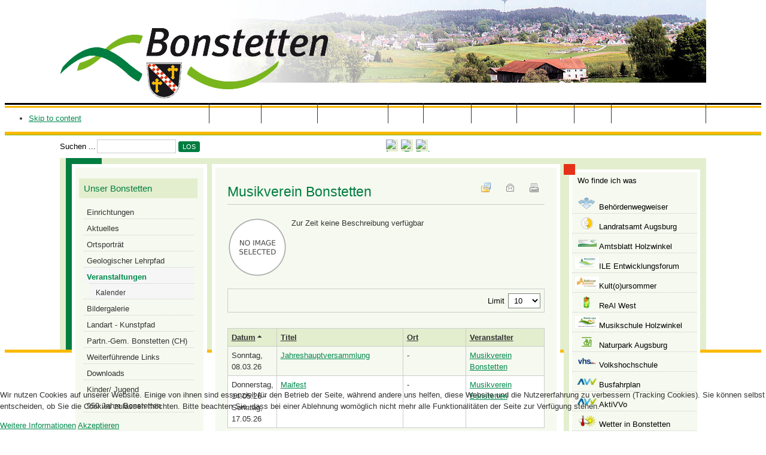

--- FILE ---
content_type: text/html; charset=utf-8
request_url: https://bonstetten.de/index.php/veranstaltungen/category/9-musikverein-bonstetten?filter_reset=1
body_size: 9948
content:
<!DOCTYPE html PUBLIC "-//W3C//DTD XHTML 1.0 Transitional//EN" "http://www.w3.org/TR/xhtml1/DTD/xhtml1-transitional.dtd">

<html xmlns="http://www.w3.org/1999/xhtml" xml:lang="de-de" lang="de-de">

<head>
    <script type="text/javascript">
var siteurl='/';
var tmplurl='/templates/ja_purity_ii/';
var isRTL = false;
</script>

<base href="https://bonstetten.de/index.php/veranstaltungen/category/9-musikverein-bonstetten" />
	<meta http-equiv="content-type" content="text/html; charset=utf-8" />
	<meta name="title" content="Musikverein Bonstetten" />
	<meta name="generator" content="Joomla! - Open Source Content Management" />
	<title>Gemeinde Bonstetten - Musikverein Bonstetten</title>
	<link href="/index.php/veranstaltungen/category/9?filter_reset=1&amp;format=feed&amp;type=rss" rel="alternate" type="application/rss+xml" title="RSS 2.0" />
	<link href="/index.php/veranstaltungen/category/9?filter_reset=1&amp;format=feed&amp;type=atom" rel="alternate" type="application/atom+xml" title="Atom 1.0" />
	<link href="https://bonstetten.de/index.php/component/search/?filter_reset=1&amp;Itemid=132&amp;id=9&amp;format=opensearch" rel="search" title="Suchen Gemeinde Bonstetten" type="application/opensearchdescription+xml" />
	<link href="/media/com_jem/css/jem.css" rel="stylesheet" type="text/css" relative="1" pathOnly="" detectBrowser="1" detectDebug="1" />
	<link href="/media/system/css/modal.css" rel="stylesheet" type="text/css" version="auto" relative="1" pathOnly="" detectBrowser="1" detectDebug="1" />
	<link href="/plugins/system/jce/css/content.css" rel="stylesheet" type="text/css" />
	<link href="/media/jui/css/icomoon.css" rel="stylesheet" type="text/css" />
	<link href="/plugins/system/jat3/jat3/base-themes/default/css/addons.css" rel="stylesheet" type="text/css" />
	<link href="/plugins/system/jat3/jat3/base-themes/default/css/template-j30.css" rel="stylesheet" type="text/css" />
	<link href="/plugins/system/jat3/jat3/base-themes/default/css/layout.css" rel="stylesheet" type="text/css" />
	<link href="/plugins/system/jat3/jat3/base-themes/default/css/template.css" rel="stylesheet" type="text/css" />
	<link href="/plugins/system/jat3/jat3/base-themes/default/css/usertools.css" rel="stylesheet" type="text/css" />
	<link href="/plugins/system/jat3/jat3/base-themes/default/css/css3.css" rel="stylesheet" type="text/css" />
	<link href="/plugins/system/jat3/jat3/base-themes/default/css/menu/css.css" rel="stylesheet" type="text/css" />
	<link href="/templates/ja_purity_ii/css/typo.css" rel="stylesheet" type="text/css" />
	<link href="/templates/ja_purity_ii/css/template-j30.css" rel="stylesheet" type="text/css" />
	<link href="/templates/ja_purity_ii/css/layout.css" rel="stylesheet" type="text/css" />
	<link href="/templates/ja_purity_ii/css/template.css" rel="stylesheet" type="text/css" />
	<link href="/templates/ja_purity_ii/css/css3.css" rel="stylesheet" type="text/css" />
	<link href="/templates/ja_purity_ii/css/menu/css.css" rel="stylesheet" type="text/css" />
	<link href="/plugins/system/cookiehint/css/style.css?41021936da6afd4d5e67220cca09a60c" rel="stylesheet" type="text/css" />
	<style type="text/css">
div#jem #jem_filter {background-color:#f5f9ef;}#redim-cookiehint-bottom {position: fixed; z-index: 99999; left: 0px; right: 0px; bottom: 0px; top: auto !important;}
	</style>
	<script type="application/json" class="joomla-script-options new">{"csrf.token":"342697e3c1f7ce980954c80dbdeb4d3d","system.paths":{"root":"","base":""}}</script>
	<script src="/media/system/js/mootools-core.js" type="text/javascript"></script>
	<script src="/media/system/js/core.js" type="text/javascript"></script>
	<script src="/media/system/js/mootools-more.js" type="text/javascript"></script>
	<script src="/media/jui/js/jquery.min.js" type="text/javascript"></script>
	<script src="/media/jui/js/jquery-noconflict.js" type="text/javascript"></script>
	<script src="/media/jui/js/jquery-migrate.min.js" type="text/javascript"></script>
	<script src="/media/system/js/modal.js" type="text/javascript"></script>
	<script src="/media/jui/js/bootstrap.min.js" type="text/javascript"></script>
	<script src="/plugins/system/jat3/jat3/base-themes/default/js/core.js" type="text/javascript"></script>
	<script src="/plugins/system/jat3/jat3/base-themes/default/js/menu/css.js" type="text/javascript"></script>
	<script type="text/javascript">
jQuery(function($) {
			 $('.hasTip').each(function() {
				var title = $(this).attr('title');
				if (title) {
					var parts = title.split('::', 2);
					var mtelement = document.id(this);
					mtelement.store('tip:title', parts[0]);
					mtelement.store('tip:text', parts[1]);
				}
			});
			var JTooltips = new Tips($('.hasTip').get(), {"maxTitleChars": 50,"fixed": false});
		});
		jQuery(function($) {
			SqueezeBox.initialize({});
			initSqueezeBox();
			$(document).on('subform-row-add', initSqueezeBox);

			function initSqueezeBox(event, container)
			{
				SqueezeBox.assign($(container || document).find('a.modal').get(), {
					parse: 'rel'
				});
			}
		});

		window.jModalClose = function () {
			SqueezeBox.close();
		};

		// Add extra modal close functionality for tinyMCE-based editors
		document.onreadystatechange = function () {
			if (document.readyState == 'interactive' && typeof tinyMCE != 'undefined' && tinyMCE)
			{
				if (typeof window.jModalClose_no_tinyMCE === 'undefined')
				{
					window.jModalClose_no_tinyMCE = typeof(jModalClose) == 'function'  ?  jModalClose  :  false;

					jModalClose = function () {
						if (window.jModalClose_no_tinyMCE) window.jModalClose_no_tinyMCE.apply(this, arguments);
						tinyMCE.activeEditor.windowManager.close();
					};
				}

				if (typeof window.SqueezeBoxClose_no_tinyMCE === 'undefined')
				{
					if (typeof(SqueezeBox) == 'undefined')  SqueezeBox = {};
					window.SqueezeBoxClose_no_tinyMCE = typeof(SqueezeBox.close) == 'function'  ?  SqueezeBox.close  :  false;

					SqueezeBox.close = function () {
						if (window.SqueezeBoxClose_no_tinyMCE)  window.SqueezeBoxClose_no_tinyMCE.apply(this, arguments);
						tinyMCE.activeEditor.windowManager.close();
					};
				}
			}
		};
		jQuery(function($){ initTooltips(); $("body").on("subform-row-add", initTooltips); function initTooltips (event, container) { container = container || document;$(container).find(".hasTooltip").tooltip({"html": true,"container": "body"});} });jQuery(function($){ initPopovers(); $("body").on("subform-row-add", initPopovers); function initPopovers (event, container) { $(container || document).find(".hasPopover").popover({"html": true,"trigger": "hover focus","container": "body"});} });
	</script>
	<!--[if IE]><style type='text/css'>.floattext{zoom:1;}, * html #jem dd { height: 1%; }</style><![endif]-->

<!--[if ie]><link href="/plugins/system/jat3/jat3/base-themes/default/css/template-ie.css" type="text/css" rel="stylesheet" /><![endif]--> 
<!--[if ie 7]><link href="/plugins/system/jat3/jat3/base-themes/default/css/template-ie7.css" type="text/css" rel="stylesheet" /><![endif]--> 
<!--[if ie 7]><link href="/templates/ja_purity_ii/css/template-ie7.css" type="text/css" rel="stylesheet" /><![endif]--> 




<link href="/plugins/system/jat3/jat3/base-themes/default/images/favicon.ico" rel="shortcut icon" type="image/x-icon" />


<!--[if IE 7.0]>
<style>
.clearfix { display: inline-block; } /* IE7xhtml*/
</style>
<![endif]-->

<script language="javascript" type="text/javascript">
var rightCollapseDefault='show';
var excludeModules='38';
</script>
<script language="javascript" type="text/javascript" src="/templates/ja_purity_ii/js/ja.rightcol.js"></script>

<style type="text/css">
#ja-header .main {
	background-image: url();
}
</style>
<script type="text/javascript">
(function ($)
{
    $(document).ready( function()
    {
        var top = $("#ja-mainnav").offset().top; 
        $(window).scroll( function()
        {
            if ( $(window).scrollTop() > top)
            {
               $("#ja-mainnav").css("position","fixed");
               $("#ja-mainnav").css("top","0px");
               $("#ja-mainnav").width($("#header").width());
            }
            else if ( $(window).scrollTop() < top)
            {
               $("#ja-mainnav").css("position","relative");
               $("#ja-mainnav").css("top","0px");
               $("#ja-mainnav").css("width","100%");
            }
        });
    });
})(jQuery); 
</script>
<script type="text/javascript">
(function($) {
$(window).scroll(function() {
if ($(document).scrollTop() > 180) {
$('#ja-topsl .ja-box-left').addClass('shrink');
} else {
$('#ja-topsl .ja-box-left').removeClass('shrink');
}
});
})(jQuery);
</script>

<script type="text/javascript">
(function($){
$(window).scroll(function(){
if($(window).scrollTop() > 0) {
  $('#logo').addClass('shrinklogo');
} else {
  $('#logo').removeClass('shrinklogo');
}
});
})(jQuery);
</script>
    
    <style type="text/css">
/*dynamic css*/

    body.bd .main {width: 1100px;}
    body.bd #ja-wrapper {min-width: 1100px;}
</style></head>

<body id="bd" class="bd fs4 com_jem">
<a name="Top" id="Top"></a>
<div id="ja-wrapper">


                <div id="ja-header"
            	class="wrap ">
                   <div class="main">
                           <div class="main-inner1 clearfix">
                <h1 class="logo">
    <a href="/" title="Gemeinde Bonstetten"><span>Gemeinde Bonstetten</span></a>
</h1>

<div id="ja-search">
    <!-- Flexheader3 Output starts here --><!-- copyright Andre Hotzler, released under the GPL --><!-- visit http://www.flexheader.andrehotzler.de for more information --><img class="moduleid122 flexheader" style=" width:800px; height:180px; " alt="" title="" src="/images/header-images/header-default.jpg?1344722067" /><!-- flexheader3 end -->
</div>                </div>
                            </div>
                        </div>
            <div id="ja-mainnav"
            	class="wrap ">
                   <div class="main">
                           <div class="main-inner1 clearfix">
                	<ul id="ja-cssmenu" class="clearfix">
<li class="menu-item0 first-item"><a href="https://bonstetten.de/"  class="menu-item0 first-item" id="menu101" title="Startseite"><span class="menu-title">Startseite</span></a></li> 
<li class="havechild menu-item1 havechild"><a href="/index.php/verwaltung"  class="menu-item1 haschild" id="menu205" title="Verwaltung"><span class="menu-title">Verwaltung</span></a><ul><li class=" first-item"><a href="/index.php/verwaltung/rathaus"  class=" first-item" id="menu209" title="Rathaus"><span class="menu-title">Rathaus</span></a></li> 
<li ><a href="/index.php/verwaltung/gemeinderat"  id="menu206" title="Gemeinderat"><span class="menu-title">Gemeinderat</span></a></li> 
<li ><a href="/index.php/verwaltung/eeinrichtungen"  id="menu208" title="Einrichtungen"><span class="menu-title">Einrichtungen</span></a></li> 
<li ><a href="/index.php/verwaltung/beitraege-und-gebuehren"  id="menu252" title="Beiträge und Gebühren"><span class="menu-title">Beiträge und Gebühren</span></a></li> 
<li ><a href="http://www.vg-welden.de" target="_blank"  id="menu207" title="VG Welden"><span class="menu-title">VG Welden</span></a></li> 
<li class=" last-item"><a href="/index.php/verwaltung/ortsrecht"  class=" last-item" id="menu414" title="Ortsrecht"><span class="menu-title">Ortsrecht</span></a></li> 
</ul></li> 
<li class="havechild menu-item2 havechild"><a href="/index.php/organisationen"  class="menu-item2 haschild" id="menu210" title="Organisationen"><span class="menu-title">Organisationen</span></a><ul><li class=" first-item"><a href="/index.php/organisationen/vereine-in-bonstetten"  class=" first-item" id="menu211" title="Vereine in Bonstetten"><span class="menu-title">Vereine in Bonstetten</span></a></li> 
<li ><a href="/index.php/organisationen/verbaende-in-bonstetten"  id="menu212" title="Verbände in Bonstetten"><span class="menu-title">Verbände in Bonstetten</span></a></li> 
<li class=" last-item"><a href="/index.php/organisationen/parteien-in-bonstetten"  class=" last-item" id="menu213" title="Parteien in Bonstetten"><span class="menu-title">Parteien in Bonstetten</span></a></li> 
</ul></li> 
<li class="menu-item3"><a href="/index.php/lage"  class="menu-item3" id="menu138" title="Lage"><span class="menu-title">Lage</span></a></li> 
<li class="menu-item4"><a href="/index.php/ortsplan" onclick="window.open(this.href,'targetWindow','toolbar=no,location=no,status=no,menubar=no,scrollbars=yes,resizable=yes,');return false;"  class="menu-item4" id="menu139" title="Ortsplan"><span class="menu-title">Ortsplan</span></a></li> 
<li class="menu-item5"><a href="/index.php/kontakt"  class="menu-item5" id="menu140" title="Kontakt"><span class="menu-title">Kontakt</span></a></li> 
<li class="menu-item6"><a href="/index.php/impressum"  class="menu-item6" id="menu141" title="Impressum"><span class="menu-title">Impressum</span></a></li> 
<li class="menu-item7"><a href="/index.php/login"  class="menu-item7" id="menu192" title="Login"><span class="menu-title">Login</span></a></li> 
<li class="menu-item8 last-item"><a href="/index.php/datenschutzerklaerung"  class="menu-item8 last-item" id="menu315" title="Datenschutzerklärung"><span class="menu-title">Datenschutzerklärung</span></a></li> 
</ul>                </div>
                            </div>
                        </div>
            <!-- jdoc:include type="menu" level="0" / -->


<ul class="no-display">
    <li><a href="#ja-content" title="Skip to content">Skip to content</a></li>
</ul>            <div id="ja-topsl"
            	class="wrap ">
                   <div class="main">
                           <div class="main-inner1 clearfix">
                <!-- SPOTLIGHT -->
<div class="ja-box column ja-box-left" style="width: 50%;">
    	<div class="ja-moduletable moduletable  clearfix" id="Mod115">
						<div class="ja-box-ct clearfix">
		<form action="/index.php/veranstaltungen" method="post" class="search">
		<label for="mod-search-searchword">Suchen ...</label><input name="searchword" id="mod-search-searchword" maxlength="200"  class="inputbox" type="text" size="20" value=" "  onblur="if (this.value=='') this.value=' ';" onfocus="if (this.value==' ') this.value='';" /><input type="submit" value="Los" class="button" onclick="this.form.searchword.focus();"/>	<input type="hidden" name="task" value="search" />
	<input type="hidden" name="option" value="com_search" />
	<input type="hidden" name="Itemid" value="132" />
</form>
		</div>
    </div>
	
</div>
<div class="ja-box column ja-box-right" style="width: 50%;">
    	<div class="ja-moduletable moduletable  clearfix" id="Mod114">
						<div class="ja-box-ct clearfix">
		
<script language='javascript' type='text/javascript'>
<!--
defaultSize = 80;
//-->
</script><script type="text/javascript" src="/modules/mod_ppc_fastfont/js/fastfont.js"></script>

<div id="fontsize" style="font-size:16px;line-height:110%;text-align:center;">


<div style="border:none;margin:0px 0px 0px 5px;background:#e3eece url(modules/mod_ppc_fastfont/img/20grad.png);float:left;height:20px;width:20px;">
<a style="text-decoration: none" href="/index.php" title="Increase size" onclick="changeFontSize(1); return false;" class="larger">
<img style="margin:0; padding:0;" src="/modules/mod_ppc_fastfont/img/20fontincrease.png" alt="Increase size" /></a>
</div>
<div style="border:none;margin:0px 0px 0px 5px;background:#e3eece url(modules/mod_ppc_fastfont/img/20grad.png);float:left;height:20px;width:20px;">
<a style="text-decoration: none" href="/index.php" title="Reset font size to default" onclick="revertStyles(); return false;" class="reset">
<img style="margin:0; padding:0;" src="/modules/mod_ppc_fastfont/img/20fontreset.png" alt="Reset to Default" /></a>
</div>
<div style="border:none;margin:0px 0px 0px 5px;letter-spacing:-1px;background:#e3eece url(modules/mod_ppc_fastfont/img/20grad.png);float:left;height:20px;width:20px;">
<a style="text-decoration: none" href="/index.php" title="Decrease size" onclick="changeFontSize(-1); return false;" class="smaller">
<img style="margin:0; padding:0;" src="/modules/mod_ppc_fastfont/img/20fontdecrease.png" alt="Decrease size" /></a>
			</div>	

</div>
		</div>
    </div>
	
</div>
<!-- SPOTLIGHT -->

<script type="text/javascript">
    window.addEvent('load', function (){ equalHeight ('#ja-topsl .ja-box') });
</script>                </div>
                            </div>
                        </div>
            
    <!-- MAIN CONTAINER -->
    <div id="ja-container" class="wrap ja-l1r1">
               <div class="main clearfix">
                   <div id="ja-mainbody" style="width:78%">
            <!-- CONTENT -->
            <div id="ja-main" style="width:70.51%">
            <div class="inner clearfix">

                <div id="system-message-container">
	</div>

                
                <div id="ja-contentwrap" class="clearfix ">
                    <div id="ja-content" class="column" style="width:100%">
                        <div id="ja-current-content" class="column" style="width:100%">
                            
                                                        <div id="ja-content-main" class="ja-content-main clearfix">
                                <div id="jem" class="jem_category">
	<div class="buttons">
		<a href="/index.php/veranstaltungen/category/9-musikverein-bonstetten?task=archive&amp;filter_reset=1" class=" hasTooltip" title="&lt;strong&gt;Archiv anzeigen&lt;/strong&gt;&lt;br /&gt;Klicken, um das Archiv anzuzeigen" data-placement="bottom"><img src="/media/com_jem/images/archive_front.png" alt="Archiv anzeigen" /></a><a href="/index.php/component/mailto/?tmpl=component&amp;template=ja_purity_ii&amp;link=856c575dd37085a8a98c54f26c9f178650333a00" class=" hasTooltip" title="&lt;strong&gt;E-Mail&lt;/strong&gt;&lt;br /&gt;Diese Seite via E-Mail weiter empfehlen" data-placement="bottom" onclick="window.open(this.href,'win2','width=400,height=350,menubar=yes,resizable=yes'); return false;"><img src="/templates/ja_purity_ii/images/system/emailButton.png" alt="E-Mail" /></a><a href="/index.php/veranstaltungen/category/9?print=1&amp;tmpl=component" class="editlinktip hasTooltip" title="&lt;strong&gt;Drucken&lt;/strong&gt;&lt;br /&gt;Diese Seite drucken" data-placement="bottom" onclick="window.open(this.href,'win2','status=no,toolbar=no,scrollbars=yes,titlebar=no,menubar=no,resizable=yes,width=640,height=480,directories=no,location=no'); return false;"><img src="/templates/ja_purity_ii/images/system/printButton.png" alt="Drucken" /></a>	</div>

		<h1 class='componentheading'>
		Musikverein Bonstetten	</h1>
	
	<div class="clr"></div>

	<div class="floattext">
				<div class="catimg">
		<img src="/media/com_jem/images/noimage.png" alt="Musikverein Bonstetten" width="100" height="100" />		</div>
		
		<div class="description">
			<p>Zur Zeit keine Beschreibung verfügbar</p>
		</div>
	</div>

	<!--subcategories-->
	

	<form action="https://bonstetten.de/index.php/veranstaltungen/category/9-musikverein-bonstetten?filter_reset=1" method="post" id="adminForm">
	<!--table-->
		<script type="text/javascript">
	function tableOrdering(order, dir, view)
	{
		var form = document.getElementById("adminForm");

		form.filter_order.value 	= order;
		form.filter_order_Dir.value	= dir;
		form.submit(view);
	}
</script>

	<div id="jem_filter" class="floattext">
							<div class="jem_fright">
				<label for="limit">Limit</label>&nbsp;<select id="limit" name="limit" class="inputbox input-mini" size="1" onchange="this.form.submit()">
	<option value="5">5</option>
	<option value="10" selected="selected">10</option>
	<option value="15">15</option>
	<option value="20">20</option>
	<option value="25">25</option>
	<option value="30">30</option>
	<option value="50">50</option>
	<option value="100">100</option>
	<option value="0">Alle</option>
</select>
			</div>
			</div>

<table class="eventtable" style="width:100%;" summary="jem">
	<colgroup>
					<col width="14%" class="jem_col_date" />
					<col width="40%" class="jem_col_title" />
							<col width="20%" class="jem_col_venue" />
											<col width="" class="jem_col_category" />
					</colgroup>

	<thead>
		<tr>
							<th id="jem_date" class="sectiontableheader" align="left"><a href="#" onclick="Joomla.tableOrdering('a.dates','desc','');return false;" class="hasPopover" title="Datum" data-content="Klicken, um diese Spalte zu sortieren" data-placement="top">Datum<span class="icon-arrow-up-3"></span></a></th>
							<th id="jem_title" class="sectiontableheader" align="left"><a href="#" onclick="Joomla.tableOrdering('a.title','asc','');return false;" class="hasPopover" title="Titel" data-content="Klicken, um diese Spalte zu sortieren" data-placement="top">Titel</a></th>
										<th id="jem_location" class="sectiontableheader" align="left"><a href="#" onclick="Joomla.tableOrdering('l.venue','asc','');return false;" class="hasPopover" title="Ort" data-content="Klicken, um diese Spalte zu sortieren" data-placement="top">Ort</a></th>
																<th id="jem_category" class="sectiontableheader" align="left"><a href="#" onclick="Joomla.tableOrdering('c.catname','asc','');return false;" class="hasPopover" title="Veranstalter" data-content="Klicken, um diese Spalte zu sortieren" data-placement="top">Veranstalter</a></th>
								</tr>
	</thead>

	<tbody>
																<tr class="sectiontableentry1" itemscope="itemscope" itemtype="http://schema.org/Event" >
				
				
				<td headers="jem_date" align="left">
					<span class="jem_date-2">Sonntag, 08.03.26</span><meta itemprop="startDate" content="2026-03-08" /><meta itemprop="endDate" content="2026-03-08" />				</td>

									<td headers="jem_title" align="left" valign="top">
						<a href="/index.php/veranstaltungen/event/745-jahreshauptversammlung" itemprop="url">
							<span itemprop="name">Jahreshauptversammlung</span>
						</a>					</td>
				
				
									<td headers="jem_location" align="left" valign="top">
													-											</td>
				
				
				
									<td headers="jem_category" align="left" valign="top">
						<a href="/index.php/veranstaltungen/category/9-musikverein-bonstetten">Musikverein Bonstetten</a>					</td>
				
								</tr>
											<tr class="sectiontableentry2" itemscope="itemscope" itemtype="http://schema.org/Event" >
				
				
				<td headers="jem_date" align="left">
					<span class="jem_date-2">Donnerstag, 14.05.26 - Sonntag, 17.05.26</span><meta itemprop="startDate" content="2026-05-14" /><meta itemprop="endDate" content="2026-05-17" />				</td>

									<td headers="jem_title" align="left" valign="top">
						<a href="/index.php/veranstaltungen/event/760-maifest" itemprop="url">
							<span itemprop="name">Maifest</span>
						</a>					</td>
				
				
									<td headers="jem_location" align="left" valign="top">
													-											</td>
				
				
				
									<td headers="jem_category" align="left" valign="top">
						<a href="/index.php/veranstaltungen/category/9-musikverein-bonstetten">Musikverein Bonstetten</a>					</td>
				
								</tr>
						</tbody>
</table>		<input type="hidden" name="option" value="com_jem" />
		<input type="hidden" name="filter_order" value="a.dates" />
		<input type="hidden" name="filter_order_Dir" value="" />
		<input type="hidden" name="view" value="category" />
		<input type="hidden" name="task" value="" />
		<input type="hidden" name="id" value="9" />
	</form>

	<!--pagination-->
	<div class="pagination">
			</div>

	<!-- iCal -->
	<div id="iCal" class="iCal">
		<a href="/index.php/veranstaltungen/category/9?format=raw&amp;layout=ics" class=" hasTooltip" title="&lt;strong&gt;iCal&lt;/strong&gt;&lt;br /&gt;Klicken, um Daten in andere Kalender zu übernehmen" data-placement="bottom"><img src="/media/com_jem/images/iCal2.0.png" alt="Exportiere ICS" /></a>	</div>

	<!-- copyright -->
	<div class="copyright">
		<font color="grey">Powered by <a href="http://www.joomlaeventmanager.net" target="_blank">JEM</a></font>	</div>
</div>                            </div>
                            
                                                    </div>

                                            </div>

                    
                </div>

                            </div>
            </div>
            <!-- //CONTENT -->
                        <!-- LEFT COLUMN-->
            <div id="ja-left" class="column sidebar" style="width:29.49%">
                
                                <div class="ja-colswrap clearfix ja-l1">
                                    <div id="ja-left1" class="ja-col  column" style="width:100%">
                        	<div class="ja-moduletable moduletable  clearfix" id="Mod87">
						<h3><span>Unser Bonstetten</span></h3>
				<div class="ja-box-ct clearfix">
		<ul class="nav menu mod-list">
<li class="item-112"><a href="/index.php/einrichtungen" >Einrichtungen</a></li><li class="item-173"><a href="/index.php/aktuelles" >Aktuelles</a></li><li class="item-123"><a href="/index.php/ortsportraet" >Ortsporträt</a></li><li class="item-214"><a href="/index.php/geologischer-lehrpfad" >Geologischer Lehrpfad</a></li><li class="item-132 current active deeper parent"><a href="/index.php/veranstaltungen" >Veranstaltungen</a><ul class="nav-child unstyled small"><li class="item-197"><a href="/index.php/veranstaltungen/kalender" >Kalender</a></li></ul></li><li class="item-170 parent"><a href="/index.php/bildergalerie" >Bildergalerie</a></li><li class="item-171"><a href="http://www.kunstpfad-bonstetten.de/" target="_blank" rel="noopener noreferrer">Landart - Kunstpfad</a></li><li class="item-172"><a href="http://www.bonstetten.ch/" target="_blank" rel="noopener noreferrer">Partn.-Gem. Bonstetten (CH)</a></li><li class="item-177"><a href="/index.php/weiterfuehrende-links" >Weiterführende Links</a></li><li class="item-190"><a href="/index.php/download" >Downloads</a></li><li class="item-191"><a href="/index.php/kinder-jugend" >Kinder/ Jugend</a></li><li class="item-239"><a href="/index.php/950-jahre-bonstetten" >950 Jahre Bonstetten</a></li></ul>
		</div>
    </div>
		<div class="ja-moduletable moduletable  clearfix" id="Mod116">
						<h3><span>Bauen in Bonstetten</span></h3>
				<div class="ja-box-ct clearfix">
		<ul class="nav menu mod-list">
<li class="item-198"><a href="/index.php/baugebiet-heuberg-iii" >BG &quot;Steinhalde&quot;</a></li></ul>
		</div>
    </div>
	                    </div>
                
                                </div>
                                            </div>
            <!-- //LEFT COLUMN-->
            
        </div>
                <!-- RIGHT COLUMN-->
        <div id="ja-right" class="column sidebar" style="width:22%">

            
                        <div class="ja-colswrap clearfix ja-r1">
                                <div id="ja-right1" class="ja-col  column" style="width:100%">
                    	<div class="ja-module ja-box-br module_green" id="Mod89">
	<div class="ja-box-bl"><div class="ja-box-tr"><div class="ja-box-tl clearfix">
						<h3><span>Wo finde ich was</span></h3>
				<div class="jamod-content ja-box-ct clearfix">
		<ul class="nav menu mod-list">
<li class="item-113"><a href="http://www.freistaat.bayern/" class="color: #555"><img src="/images/behoerdenwegweiser.png" alt="Behördenwegweiser" /><span class="image-title">Behördenwegweiser</span></a></li><li class="item-114"><a href="http://www.landkreis-augsburg.de/" ><img src="/images/lra.png" alt="Landratsamt Augsburg" /><span class="image-title">Landratsamt Augsburg</span></a></li><li class="item-115"><a href="http://www.vg-welden.de/index.php?id=0,464" target="_blank" rel="noopener noreferrer"><img src="/images/amtsblatt-holzwinkel.png" alt="Amtsblatt Holzwinkel" /><span class="image-title">Amtsblatt Holzwinkel</span></a></li><li class="item-116"><a href="http://www.freiraum-zum-leben.de/" ><img src="/images/ile.jpg" alt="ILE Entwicklungsforum" /><span class="image-title">ILE Entwicklungsforum</span></a></li><li class="item-117"><a href="http://kultour-sommer.de/webseite/2022/" ><img src="/images/kultour-sommer.png" alt="Kult(o)ursommer" /><span class="image-title">Kult(o)ursommer</span></a></li><li class="item-118"><a href="http://www.realwest.de/" target="_blank" rel="noopener noreferrer"><img src="/images/realwest.png" alt="ReAl West" /><span class="image-title">ReAl West</span></a></li><li class="item-316"><a href="http://musikschule-ha.de/" ><img src="/images/musikschule.png" alt="Musikschule Holzwinkel" /><span class="image-title">Musikschule Holzwinkel</span></a></li><li class="item-119"><a href="http://www.naturpark-augsburg.de/" ><img src="/images/naturpark.png" alt="Naturpark Augsburg" /><span class="image-title">Naturpark Augsburg</span></a></li><li class="item-120"><a href="https://vhs-augsburger-land.de/Kontakt/autowert-cmx4dd27504d73bc" ><img src="/images/vhs.png" alt="Volkshochschule" /><span class="image-title">Volkshochschule</span></a></li><li class="item-121"><a href="http://www.avv-augsburg.de/fahrplan/fahrplanauskunft" ><img src="/images/avv.png" alt="Busfahrplan" /><span class="image-title">Busfahrplan</span></a></li><li class="item-416"><a href="https://www.avv-augsburg.de/fahrtauskunft/fahrgastinfo/aktivvo" ><img src="/images/avv.png" alt="AktiVVo" /><span class="image-title">AktiVVo</span></a></li><li class="item-122"><a href="http://www.br.de//wetter/action/bayernwetter/ortswetter.do%3bjsessionid=041PDDLVUI0I2CSBUKUCFEQ?searchPlz=active&amp;pda=&amp;plz=86486&amp;searchPlz.x=4&amp;searchPlz.y=8" ><img src="/images/wetter.png" alt="Wetter in Bonstetten" /><span class="image-title">Wetter in Bonstetten</span></a></li><li class="item-383"><a href="https://freiraum-zum-leben.de/wirhaltenzusammen.html" target="_blank" rel="noopener noreferrer"><img src="/images/wir-halten-zusammen.png" alt="Wir halten zusammen" /><span class="image-title">Wir halten zusammen</span></a></li><li class="item-409"><a href="https://freiraum-zum-leben.de/nachbarschaftshilfe.html" ><img src="/images/Nachbarschaftshilfe.png" alt="Nachbarschaftshilfe" /><span class="image-title">Nachbarschaftshilfe</span></a></li><li class="item-415"><a href="https://freiraum-zum-leben.de/anlaufstelle-senioren.html" ><img src="/images/ile.jpg" alt="Anlaufstelle für Senioren" /><span class="image-title">Anlaufstelle für Senioren</span></a></li></ul>
		</div>
	</div></div></div>
	</div>
	                </div>
                
                            </div>
                                </div>
        <!-- //RIGHT COLUMN-->
                        </div>
                </div>
        <!-- //MAIN CONTAINER -->

                <div id="ja-botsl"
            	class="wrap ">
                   <div class="main">
                           <div class="main-inner1 clearfix">
                <!-- SPOTLIGHT -->
<div class="ja-box column ja-box-left" style="width: 25%;">
    	<div class="ja-moduletable moduletable  clearfix" id="Mod118">
						<div class="ja-box-ct clearfix">
		

<div class="custom"  >
	<p><a href="/index.php/950-jahre-bonstetten"><img src="/images/950Logo-170.jpg" alt="950Logo 170" width="220" height="156" /></a></p></div>
		</div>
    </div>
	
</div>
<div class="ja-box column ja-box-center" style="width: 25%;">
    	<div class="ja-moduletable moduletable  clearfix" id="Mod121">
						<div class="ja-box-ct clearfix">
		

<div class="custom"  >
	<h3>950 Jahre Bonstetten: R&uuml;ckblick</h3>
<p>Hier finden Sie alle Infos, Bilder und Daten zur Feier 950 Jahre Bonstetten</p>
<p><a href="/index.php/950-jahre-bonstetten">&Uuml;bersicht aller Beitr&auml;ge</a></p></div>
		</div>
    </div>
	
</div>
<div class="ja-box column ja-box-center" style="width: 25%;">
    	<div class="ja-moduletable moduletable  clearfix" id="Mod119">
						<div class="ja-box-ct clearfix">
		

<div class="custom"  >
	<h3><a href="http://www.archiv.wittich.de/2115" target="_blank"><img src="/images/holzwinkel/holzwinkel.jpg" alt="holzwinkel" width="220" height="156" /></a></h3></div>
		</div>
    </div>
	
</div>
<div class="ja-box column ja-box-right" style="width: 25%;">
    	<div class="ja-moduletable moduletable  clearfix" id="Mod120">
						<div class="ja-box-ct clearfix">
		

<div class="custom"  >
	<h3>Amt- und Mitteilungsblatt der Verwaltungsgemeinschaft Welden</h3>
<p>Das Amts- und Mitteilungsblatt erscheint w&ouml;chentlich jeweils freitags und wird an alle erreichbaren Haushalte des Verbreitungsgebietes verteilt.</p>
<p><a href="http://www.archiv.wittich.de/2115" target="_blank">Aktuelle Ausgabe/ Archiv</a></p></div>
		</div>
    </div>
	
</div>
<!-- SPOTLIGHT -->

<script type="text/javascript">
    window.addEvent('load', function (){ equalHeight ('#ja-botsl .ja-box') });
</script>                </div>
                            </div>
                        </div>
                        <div id="ja-navhelper"
            	class="wrap ">
                   <div class="main">
                           <div class="main-inner1 clearfix">
                <div class="ja-breadcrums">
    <span class="breadcrumbs pathway">
<strong>Aktuelle Seite: </strong><a href="/index.php" class="pathway">Startseite</a> <img src="/media/system/images/arrow.png" alt="" /> <a href="/index.php/veranstaltungen/eventslist" class="pathway">Veranstaltungen</a> <img src="/media/system/images/arrow.png" alt="" /> Musikverein Bonstetten</span>

</div>

<ul class="ja-links">
        <li class="top"><a href="javascript:scroll(0,0)" title="Back to top">Top</a></li>
</ul>

<ul class="no-display">
    <li><a href="#ja-content" title="Skip to content">Skip to content</a></li>
</ul>                </div>
                            </div>
                        </div>
                        <div id="ja-footer"
            	class="wrap ">
                   <div class="main clearfix">
           <div class="ja-copyright">
	
</div>            </div>
                        </div>
            
</div>




<div id="redim-cookiehint-bottom">   <div id="redim-cookiehint">     <div class="cookiecontent">   <p>Wir nutzen Cookies auf unserer Website. Einige von ihnen sind essenziell für den Betrieb der Seite, während andere uns helfen, diese Website und die Nutzererfahrung zu verbessern (Tracking Cookies). Sie können selbst entscheiden, ob Sie die Cookies zulassen möchten. Bitte beachten Sie, dass bei einer Ablehnung womöglich nicht mehr alle Funktionalitäten der Seite zur Verfügung stehen.</p>    </div>     <div class="cookiebuttons">           <a id="cookiehintinfo" href="http://www.bonstetten.de/index.php/datenschutzerklaerung"           class="btn">Weitere Informationen</a>         <a id="cookiehintsubmit" onclick="return cookiehintsubmit(this);" href="https://bonstetten.de/index.php/veranstaltungen/category/9-musikverein-bonstetten?rCH=2"         class="btn">Akzeptieren</a>       </div>     <div class="clr"></div>   </div> </div>     <script type="text/javascript">       function cookiehintfadeOut(el) {         el.style.opacity = 1;         (function fade() {           if ((el.style.opacity -= .1) < 0) {             el.style.display = "none";           } else {             requestAnimationFrame(fade);           }         })();       }        function cookiehintsubmit(obj) {         document.cookie = 'reDimCookieHint=1; expires=Sat, 16 Jan 2027 23:59:59 GMT;57; path=/';         cookiehintfadeOut(document.getElementById('redim-cookiehint-bottom'));         return true;       }       function cookiehintsubmitno(obj) {         document.cookie = 'reDimCookieHint=-1; expires=0; path=/';         cookiehintfadeOut(document.getElementById('redim-cookiehint-bottom'));         return true;       }     </script>  
</body>

</html>

--- FILE ---
content_type: text/css
request_url: https://bonstetten.de/media/com_jem/css/jem.css
body_size: 21636
content:
/**
 * @package JEM
 * @copyright (C) 2013-2015 joomlaeventmanager.net
 * @copyright (C) 2005-2009 Christoph Lukes
 * @license http://www.gnu.org/licenses/gpl-2.0.html GNU/GPL
 */


 div#jem a {
 }

div#jem h1.componentheading {
 margin-bottom:6px;
 margin-top: 6px;
}

div#jem .formelm-buttons {
	margin-bottom: 0px;
	float: right;
	cursor:pointer;
}

ul.adminformlist,
ul.adminformlist li {
	margin: 0;
	padding: 0;
	list-style: none;
}

div#jem_editevent dt {
	width: none;
}

div#jem .inputbox:focus {
	border:1px solid #808080;
	background-color:#DDE084;
}

div#jem .hr {
	border:0;
	border-top:1px solid #E19832;
	height:0;
	background-color:#E19832;
}

input .required {
	background-color:#D5EEFF !important;
}

div#jem .inputbox.required {
	background-color:#D5EEFF !important;
}

div#jem .inputbox:hover {
	border:1px solid #808080;
	background-color:#fff;
}

div#jem .inputbox {
	border:1px solid #808080;
	background-color:#fff;
	cursor:pointer;
}

div#jem .input {
	border:1px solid #808080;
	background-color:#B3BABA;
	cursor:pointer;
}

div#jem fieldset {
	border:1px dotted #808080 !important;
}

/* -------------------
	GENERAL
--------------------- */
div#jem {
	overflow:hidden;
	background-color:#f5f9ef;
	padding:10px;
}

/**
* @section button
*/
div#jem .buttons {
	float:right;
}

div#jem .buttons a {
	}

div#jem .buttons span.gap {
	float: left;
	margin: 0 0 0 7px;
}

/* Edit-event view */
div#jem .button1 {
	-webkit-box-shadow:rgba(0, 0, 0, 0.0 .1) 0 1px 0 0;
	-moz-box-shadow:rgba(0, 0, 0, 0.0 .1) 0 1px 0 0;
	box-shadow:rgba(0, 0, 0, 0.0 .1) 0 1px 0 0;
	background-color:#007d40;
	border:1px solid #29447E;
	font-family:"Lucida Grande", Tahoma, Verdana, Arial, sans-serif;
	font-size:10px;
	padding:2px 6px;
	margin:2px;
	cursor:pointer;
	color:#fff;
	position:relative;
	text-decoration:none;
	top:8px;
	left:3px;
	border-radius:3px;
	-moz-border-radius:5px;
	-webkit-border-radius:5px
}

div#jem .button3 {
	cursor:pointer;
}

/* Edit-event view, hover */
div#jem .button1:hover {
	background-color:#D1C9CC;
	color:#000000;
	text-decoration:none;
}

/* Filter button */
div#jem .buttonfilter {
	-webkit-box-shadow:rgba(0, 0, 0, 0.0 .1) 0 1px 0 0;
	-moz-box-shadow:rgba(0, 0, 0, 0.0 .1) 0 1px 0 0;
	box-shadow:rgba(0, 0, 0, 0.0 .1) 0 1px 0 0;
	background-color:#007d40;
	border:1px solid #29447E;
	font-family:"Lucida Grande", Tahoma, Verdana, Arial, sans-serif;
	font-size:10px;
	font-weight:700;
	padding:2px 6px;
	cursor:pointer;
	color:#fff;
	position:relative;
	text-decoration:none;
	top:inherit;
	left:inherit;
	border-radius:5px;
	-moz-border-radius:5px;
	-webkit-border-radius:5px
}

/* Filter button:hover */
div#jem .buttonfilter:hover {
	background-color:#D1C9CC;
	color:#000000;
	text-decoration:none;
}

div#jem .clear {
	border:0;
	clear:both;
	float:none;
	height:1px;
	line-height:1px;
}

div#jem div.clr {
	clear:both;
}

/* ie fix in coditional comments (html source) */
div#jem .floattext:after {
	content:".";
	display:block;
	height:0;
	clear:both;
	visibility:hidden;
}

div#jem .floattext {
	display:block; /* safari */
}

/* used in venue select popup */
div#jem .pointer {
	cursor:pointer;
}

/**
 * @section headers
 */
div#jem h2 {
	font-size:normal !important;
	font-weight:normal !important;
	margin-top:1em;
	margin-bottom:1em;
	padding:0.3em 0.3em;
	margin:normal;
	background:none repeat scroll 0% 0% #e3eece;
	border:1px solid #fff;
}

div#jem h2 img {
	border:none;
	margin-left:0.3em;
}

div#jem .jemcomponentheading {
	border-bottom:0px !important;
}

div#jc h4 {

}


/**
 * @section definitionlist
 *
 * Event
 */
div#jem dl {
	margin:0 5px;
}

div#jem dt { /* definition term */
	margin:0;
	padding:0.3em 0;
	float:left;
	font-size:1em;
	font-weight:bold;
	width:150px;
	background:transparent;
	border-bottom:1px solid #DDDDDD;
}

div#jem dd { /* definition description */
	display:block;
	margin:0 0 5px 12em;
	padding:0.3em 0;
	font-size:1em;
	background:transparent;
	margin-left: 160px;
}

* html .floattext dd /* ie6 fix against the 3px jog bug */ {
	height:1%;
}

div#jem div.description {
	margin:5px 0;
	padding:0 5px;
}

div#jem div.no_space,
div#jem .no_space {
	margin:0;
	padding:0;
	font-size: 125%;
	font-weight: bold;
	margin-top: 0px;
}

div#jem .copyright {
	display:none;
}

/**
 * @section images
 * flyer, locations, maps, ...
 */
div#jem .flyerimage {
	float:right !important;
	border:0px solid #000000;
	width:auto;
	position:static !important;
	background:transparent;
	box-shadow:none;
}

div#jem .googlemap {
	border:0px solid #000000;
	width:auto;
	position:static !important;
	background:transparent;
	box-shadow:none;
}

/* scale icon to fit text height */
div#jem .icon-inline {
	height: 1em;
	margin-left: 0.3em;
}

/**
 * maps, ...
 */
div#jem .map {
	margin:0.3em;
	position:relative;
}

div#googlemap .modal {
	border:none;
}

/**
 * @section registered user list
 */
div#jem div.register {
	margin:5px 0;
	padding:0 5px;
}

div#jem ul.user {
	margin:5px;
	padding:0;
	list-style:none;
	font-size:0.9em;
}

div#jem ul.user li {
	float:left;
	margin:5px;
	list-style:none;
}

div#jem ul.user li img {
	border:#DDDDDD 1px solid;
	padding:3px;
}

div#jem ul.user li span.username {
	display:block;
	text-align:center;
	font-weight:bold;
}

div#jem span.username {
	color: #000000;
}

div#jem span.username a {
	color: #000000;
	text-decoration:underline;
}


/* -------------------
	General Pagination
--------------------- */
div.pagination {
	clear:both;
	text-align:center !important;
	margin:15px 0 0 0 !important;
}

div.pagination p.counter {
	font-style:italic;
}

div.pagination ul {
	list-style:none;
	text-align:center !important;
	padding:0;
}

div.pagination ul li {
	list-style:none;
	display:inline;
	padding:0 5px 0 5px;
}

/**
 * @section Categoryview
 */
div#jem .catimg {
	margin:0 0.5em 0.5em 0;
	float:left;
	position:relative;
}

div#jem .catimg p {
	font-size:0.9em;
	line-height:180%;
	margin:0 0 0.5em 0;
}

div#jem .cat-children ul li {
	list-style: none;
}

/* -------------------
	TABLE
--------------------- */
div#jem table.eventtable {
	background:#DEDEDE;
	margin:2em 0px;
	width:100%;
	font-size:1em;
	border-collapse:collapse;
}

div#jem table.eventtable th {
	background-color:#e3eece;
	color:#333;
	font-weight:bold;
	padding:0.4em;
	text-align:left;
	border:1px solid #ccc;
}

div#jem table.eventtable th a {
	color:#333;
	background-color:transparent;
}


div#jem table.eventtable th img {
	margin:0 0 5px 5px;
	vertical-align:middle;
	border:none;
}

div#jem table.eventtable td {
	background-color:#f5f9ef;
	padding:0.4em;
	border:1px solid #ccc;
	vertical-align:top;
}

div#jem table.eventtable td a{
	background-color:transparent;
 /*	color:#095197; */
}

div#jem table.eventtable tr.sectiontableentry2 td {
	background-color:#fff;
}

div#jem table.eventtable tr:hover td {
	background-color:#BACFBA;
}

div#jem table.eventtable tr.featured td {
	background-color: #B6B6B4;
}

/* activate this rule to show date in event lists bold (when two-line mode is choosen) * /
div#jem table.eventtable tr td span.jem_date-2 {
	font-weight: bold;
}
/**/

/* activate these two rules to replace the linebreak by a space * /
div#jem table.eventtable tr td br.jem_break-2 {
	display: none;
}
div#jem table.eventtable tr td span.jem_date-2::after {
	content: " ";
}
/**/

/* -------------------
	FILTER
--------------------- */
div#jem #jem_filter {
	margin:1em 0 0.5em 0;
	padding:0.5em;
	border:solid 1px #ccc;
	background:#FFA500;
}

div#jem .jem_fleft {
	float:left;
}

div#jem .jem_fright {
	float:right;
}

/* no fixed width on J! 3.x */
#jem select[id^="filter_"],
#jem select,
#jem input[id^="filter_"] {
	width: auto;
}
#jem #jem_filter .input-append {
	margin-bottom: 0;
	margin-left: 4px;
}
#jem .input-append {
	display: inline-block;
}
#jem #jem_filter tr {
	vertical-align: baseline;
}
#jem #jem_filter label {
	margin-bottom:0;
}
#jem .jem_fright label,
#jem .jem_fleft label {
	display: inline-block;
}
#jem .nowrap {
	display: inline-block;
	white-space: nowrap;
}

/* -------------------
	EDIT FORM
--------------------- */

/* J!3 */
#jem .edit .current dd.tabs fieldset legend {
	width: auto;
}
#jem .edit .current dd.tabs {
	border: none;
}

div.jem_editevent ul.adminformlist label {
	min-width:160px;
}
div.jem_editvenue label {
	min-width:150px;
}

div.jem_editevent form fieldset,
div.jem_editvenue form fieldset {
	margin:0 0 1em 0;
	padding:1em;
}

div.jem_editevent form legend,
div.jem_editvenue form legend {
	padding:0.3em;
	font-weight:bold;
	background-color:#FFA500;
	border-radius:5px;
	border:1px solid #000000;
	line-height:22px;
}

div.jem_editevent form label,
div.jem_editvenue form label {
	width:9em;
	margin:0;
	padding:0;
	float:left;
	display:block;
	vertical-align:top;
}

/* Hoffi: Don't style buttons. They should be styled same as file select button. */
div.jem_editevent form input:hover, /* event */
/*div.jem_editevent form button:hover,*/
div.jem_editevent form select:hover,
div.jem_editevent form textarea:hover,
div.jem_editvenue form input:hover, /* venue */
/*div.jem_editvenue form button:hover,*/
div.jem_editvenue form select:hover,
div.jem_editvenue form textarea:hover {
	margin:0 0 0.5em 0;
	padding:0.2em;
	border:1px solid #808080;
	cursor:pointer;
	background-color:#DDE084;
	border:1px solid #808080;
}

div.jem_editevent form input:active, /* event */
/*div.jem_editevent form button:active,*/
div.jem_editevent form select:active,
div.jem_editevent form textarea:active,
div.jem_editvenue form input:active, /* venue */
/*div.jem_editvenue form button:active,*/
div.jem_editvenue form select:active,
div.jem_editvenue form textarea:active {
	margin:0 0 0.5em 0;
	padding:0.2em;
	border:1px solid #808080;
	cursor:pointer;
	background-color:#C6CCBE;
}

div.jem_editevent form input:visited, /* event */
/*div.jem_editevent form button:visited,*/
div.jem_editevent form select:visited,
div.jem_editevent form textarea:visited,
div.jem_editvenue form input:visited, /* venue */
/*div.jem_editvenue form button:visited,*/
div.jem_editvenue form select:visited,
div.jem_editvenue form textarea:visited {
	margin:0 0 0.5em 0;
	padding:0.2em;
	border:1px solid #808080;
	cursor:pointer;
	background-color:#C6CCBE;
}

div.jem_editevent form input:active, /* event */
/*div.jem_editevent form button:active,*/
div.jem_editevent form select:active,
div.jem_editevent form textarea:active,
div.jem_editvenue form input:active, /* venue */
/*div.jem_editvenue form button:active,*/
div.jem_editvenue form select:active,
div.jem_editvenue form textarea:active {
	margin:0 0 0.5em 0;
	padding:0.2em;
	border:1px solid #808080;
	cursor:pointer;
	background-color:#C6CCBE;
}

div.jem_editevent form input, /* event */
/*div.jem_editevent form button,*/
div.jem_editevent form select,
div.jem_editevent form textarea,
div.jem_editvenue form input, /* venue */
/*div.jem_editvenue form button,*/
div.jem_editvenue form select,
div.jem_editvenue form textarea {
	margin:0 0 0.5em 0;
	padding:0.2em;
	border:1px solid #808080;
	cursor:pointer;
	/*background-color:#C6CCBE;*/
}

table#el-attachments .title {
	padding: 4px 0;
}

table#el-attachments input {
	width: 100%;
	margin: 0px 0px 0.5em;
	padding: 0.2em;
	box-sizing: border-box;
	-moz-box-sizing: border-box;
	-webkit-box-sizing: border-box;
}

table#el-attachments input.attach-field {
	width: auto; /* to put the Clear button right beside */
	margin: 0px 0px 0.5em;
	padding: 0.2em;
	box-sizing: border-box;
	-moz-box-sizing: border-box;
	-webkit-box-sizing: border-box;
}

div.jem_editevent form input#a_name {
	float:left;
}

div.jem_editevent form img,
div.jem_editvenue form img {
	border:0;
	margin:0;
	cursor:pointer;
}

div.jem_editevent #userfile-remove,
div.jem_editvenue #userfile-remove {
	float: right;
}

/** save buttons */
div.right {
	margin:0 0 1em 0;
	float:right;
}

/** recurrence */
div.jem_editevent form label#recurrence_output {
	width:auto;
	float:none;
	margin:5px 0;
}

/** registration */
div.jem_editevent form div.jem_unregister,
div.jem_editevent form div.jem_register {
	width:35%;
	float:left;
	margin:0 1em 0 0;
}

div.jem_box_left,
div.jem_box_right {
	width:45%;
	float:left;
}

div.jem_box_right {
	float:right;
}

table#el-attachments td {
	padding:5px;
	border:1px solid #808080;
}

table#search td {
	border:none !important;
}

table#search tr {
	border:none !important;
	padding:20px !important;
}

table#el-attachments th {
	background:#366999;
	color:#FFFFFF;
	line-height:22px;
	border:1px solid #000000;
	text-align:center;
}

/** googlemap **/
#googlemap {
	margin:20px 0px 20px 20px;
}

/*
Thx to http://www.bloggerswatch.com/internet/css-trick-submit-button-should-look-same-everywhere/
*/
.buttons a,
.buttons button {
	display:block !important;
	float:left !important;
	margin:0 0 0 7px !important;
	font-family:"Lucida Grande", Tahoma, Arial, Verdana, sans-serif !important;
	font-size:12px !important;
	line-height:130% !important;
	text-decoration:none !important;
	font-weight:bold !important;
	color:#565656 !important;
	cursor:pointer !important;
	padding:5px 10px 6px 7px !important; /* Links */
}

.buttons button {
	width:auto !important;
	overflow:visible !important;
	padding:4px 10px 3px 7px !important; /* IE6 */
}

.buttons button[type] {
	padding:5px 10px 5px 7px !important; /* Firefox */
	line-height:17px !important; /* Safari */
}

*:first-child+html button[type] {
	padding:4px 10px 3px 7px !important; /* IE7 */
}

.buttons button img,
.buttons a img {
	margin:0px !important;
	padding:0 !important;
	border:none !important;
}

/* POSITIVE */
div#jem button.positive,
.buttons a.positive {
	color:#529214 !important;
	border:1px solid #808080 !important;
	cursor:pointer;
	line-height:22px;
	padding:0px;
}

.buttons a.positive:hover,
button.positive:hover {
	background-color:#E6EFC2 !important;
	border:1px solid #808080 !important;
	color:#529214 !important;
}

.buttons a.positive:active {
	background-color:#529214 !important;
	border:1px solid #808080 !important;
	color:#FFFFFF !important;
}

/* NEGATIVE */
div#jem button.negative, .buttons a.negative {
	color:#D12F19 !important;
	border:1px solid #808080 !important;
	cursor:pointer;
	line-height:22px;
	padding:0px;
}

.buttons a.negative:hover,
button.negative:hover {
	background:#fbe3e4 !important;
	border:1px solid #808080 !important;
	color:#d12f19 !important;
}

.buttons a.negative:active {
	background-color:#d12f19 !important;
	border:1px solid #d12f19 !important;
	color:#FFFFFF !important;
	border:1px solid #808080 !important;
}

/* REGULAR */
button.regular,
.buttons a.regular {
	color:#336699 !important;
	border:1px solid #808080 !important;
	cursor:pointer;
	line-height:22px;
}

.buttons a.regular:hover,
button.regular:hover {
	background-color:#dff4ff !important;
	border:1px solid #808080 !important;
	color:#336699 !important;
}

.buttons a.regular:active {
	background-color:#6299c5 !important;
	border:1px solid #808080 !important;
	color:#FFFFFF !important;
}

/* -- TAB STYLES -- */
div#jem dl.tabs {
	float:left;
	margin:0 0 -1px 0;
	z-index:50;
}

div#jem dl.tabs dt {
	float:left;
	padding:4px 10px;
	border:1px solid #CCCCCC;
	margin-left:3px;
	color:#666666;
	border-top-left-radius:6px;
	border-top-right-radius:6px;
	background-color:#999999;
	border-top:1px solid #808080;
	border-left:1px solid #808080;
	border-right:1px solid #808080;
	border-bottom:1px dotted #808080;
	width: inherit;
}

div#jem dl.tabs dt.open {
	background-color:silver;
	border-bottom:1px solid #F9F9F9;
	z-index:100;
	color:#000000;
	border-top-left-radius:6px;
	border-top-right-radius:6px;
	border-top:1px solid #808080;
	border-left:1px solid #808080;
	border-right:1px solid #808080;
	border-bottom:1px dotted #808080;
}

div#jem div.current {
	clear:both;
	border:1px solid #808080;
	padding:10px 10px;
	background-color:white;
}

div#jem div.current dd {
	padding:0;
	margin:0;
}

div#jem dl#content-pane.tabs {
	margin:1px 0 0 0;
}


div#jem div.current fieldset {
	border:none 0;
}

div#jem div.current fieldset.adminform {
	border:1px #CCCCCC solid;
}

div#jem div.current fieldset.radio {
	float:left;
}

div#jem div.current fieldset.radio input {
	clear:none;
	min-width:15px;
	float:left;
	margin:3px 0 0 2px;
}

div#jem div.current fieldset.radio label {
	clear:none;
	min-width:45px;
	float:left;
	margin:3px 0 0 5px;
}

div#jem div.current fieldset.checkboxes {
	float:left;
	clear:right;
}

div#jem div.current fieldset.checkboxes input {
	clear:left;
	min-width:15px;
	float:left;
	margin:3px 0 0 2px;
}

div#jem div.current fieldset.checkboxes label {
	clear:right;
	min-width:45px;
	margin:3px 0 0 5px;
}



div#jem p.tab-description {
	font-size:1.091em;
	margin-left:0;
	margin-top:5px;
}

/* Tab changes for accessibility */
div#jem dl.tabs dt h3 {
	margin:0;
	padding:0;
	font-size:1em;
	font-weight:normal;
}

div#jem dl.tabs dt h3 a:link {
	color:#333333;
	outline:medium none;
	text-decoration:none;
}

div#jem dl.tabs dt h3 a {
	color:#333333;
	outline:medium none;
	text-decoration:none;
	background:none;
}

div#jem table td.center,
div#jem table th.center,
div#jem .center {
	text-align:center;
	float:none;
}

div#jem table td.center input[type="checkbox"],
div#jem table th.center input[type="checkbox"] {
	margin: 0 3px;
	padding: 0;
	vertical-align: baseline;
}

/* -- JGRID STYLES ----------------------------- */
/* grid table elements */
a.jgrid:hover {
	text-decoration:none;
}

/* jgrid styling has changed on J!3 using icomoon
 * but e.g. beez3 doesn't support this;
 * so always use our old icons and overrule icomoon styles. */
#jem .btn-micro {
	border: none;
	box-shadow: none;
	background: none;
}

#jem button[id$="_img"] {
	padding: 1px;
}

#jem button[id$="_img"] i.icon-calendar,
#jem button[id$="_img"] span.icon-calendar,
#jem .btn-micro i[class^="icon-"],
#jem .btn-micro i[class*=" icon-"],
.jgrid span.state {
	display:inline-block;
	height:16px;
	width:16px;
}

#jem .btn-micro i[class^="icon-"]:before,
#jem .btn-micro i[class*=" icon-"]:before {
	content:"";
}

#jem button[id$="_img"] i.icon-calendar,
#jem button[id$="_img"] span.icon-calendar {
	background-image:url(../images/el.png);
}

.jgrid span.text {
	display:none;
}

#jem .btn-micro i.icon-publish,
.jgrid span.publish {
	background-image:url(../images/tick.png);
}

#jem .btn-micro i.icon-unpublish,
.jgrid span.unpublish {
	background-image:url(../images/publish_x.png);
}

#jem .btn-micro i.icon-archive,
.jgrid span.archive {
	background-image:url(../images/menu/icon-16-archive.png);
}

#jem .btn-micro i.icon-trash,
.jgrid span.trash {
	background-image:url(../images/icon-16-trash.png);
}

.jgrid span.default {
	background-image:url(../images/menu/icon-16-default.png);
}

.jgrid span.notdefault {
	background-image:url(../images/menu/icon-16-notdefault.png);
}

.jgrid span.checkedout {
	background-image:url(../images/admin/checked_out.png);
}

.jgrid span.downarrow {
	background-image:url(../images/admin/downarrow.png);
}

.jgrid span.downarrow_disabled {
	background-image:url(../images/admin/downarrow0.png);
	background-position:0 -12px;
}

.jgrid span.uparrow {
	background-image:url(../images/admin/uparrow.png);
}

.jgrid span.uparrow_disabled {
	background-image:url(../images/admin/uparrow0.png);
	background-position:0 -12px;
}

.jgrid span.published {
	background-image:url(../images/admin/publish_g.png);
}

.jgrid span.expired {
	background-image:url(../images/admin/publish_r.png);
}

.jgrid span.pending {
	background-image:url(../images/admin/publish_y.png);
}

.jgrid span.warning {
	background-image:url(../images/admin/publish_y.png);
}

.jgrid span.protected {
	background-image:url(../images/admin/icon-16-protected.png);
}

#jem .btn-micro span.icon-publish:before {
	content: url(../images/tick.png);
}

#jem .btn-micro span.icon-unpublish:before {
	content: url(../images/publish_x.png);
}

#jem .btn-micro span.icon-archive:before {
	content: url(../images/menu/icon-16-archive.png);
}

#jem .btn-micro span.icon-trash:before {
	content: url(../images/icon-16-trash.png);
}


div#jem a.file-name:link,
div#jem a.file-name:active,
div#jem a.file-name:visited
 {
	text-decoration:none;
	color: #000000;
	background-color:transparent;
}

div#jem .file td{
	padding:3px;
}



@media print {

div#jem {
	overflow:hidden;
	background:none repeat scroll 0% 0% #EDEDEB;
	border:0px solid #000000;
	border-radius:5px 5px 5px 5px;
	padding:10px;
}

div#jem h2 {
	font-weight:normal !important;
	padding:0.3em;
	background:none repeat scroll 0% 0% rgb(212, 214, 178);
	border:none;
}
div#jem .buttons {
	float:right;
	display:none;
}

}

--- FILE ---
content_type: text/css
request_url: https://bonstetten.de/templates/ja_purity_ii/css/typo.css
body_size: 15431
content:
/*
 * ------------------------------------------------------------------------
 * JA Purity II template for Joomla 2.5 & 3.2
 * ------------------------------------------------------------------------
 * Copyright (C) 2004-2011 J.O.O.M Solutions Co., Ltd. All Rights Reserved.
 * @license - GNU/GPL, http://www.gnu.org/licenses/gpl.html
 * Author: J.O.O.M Solutions Co., Ltd
 * Websites: http://www.joomlart.com - http://www.joomlancers.com
 * ------------------------------------------------------------------------
*/

/* COMMON STYLE
--------------------------------------------------------- */
/* BUTTONS
--------------------------------------------------*/
/* Common Buttons Style ---*/
a.ja-typo-btn {
	display: block;
	text-decoration: none;
	white-space: nowrap;
	border: 1px solid #ccc;
	color: #333;
	background: url(../images/typo/grad-l1-trans.png) repeat-x bottom;
}

a.ja-typo-btn:hover,
a.ja-typo-btn:active,
a.ja-typo-btn:focus {
	border: 1px solid #aaa;
	background-position: bottom;
	color: #333;
	text-decoration: none;
}

/* Big Buttons ----*/
a.ja-typo-btn-big {
	text-align: center;
	border: 1px solid #ccc;
	font-size: 125%;
	line-height: normal;
	font-weight: bold;
}

a.ja-typo-btn-big span {
	padding: 8px 15px;
	border: 1px solid #fff;
	display: block;
}

/* Icon Buttons ---*/
a.ja-typo-btn-icn { height: 30px; color: #333; display: block; }

a.ja-typo-btn-icn span {
	padding: 0 15px 0 33px;
	display: block;
	background-repeat: no-repeat;
	background-position: 10px 7px;
	border: 1px solid #fff;
}

a.ja-typo-btn-icn span span {
	height: auto;
	line-height: 28px;
	padding: 0;
	display: inline;
	background: none;
	border: none;
}

/* Small Buttons --- */
a.ja-typo-btn-sm {
	text-align: center;
	border: 1px solid #ccc;
	font-size: 100%;
	line-height: normal;
}

a.ja-typo-btn-sm span {
	padding: 5px 10px;
	border: 1px solid #fff;
	display: block;
}

/* Button Black*/
a.btn-black { background-color: #666; border-color: #666; }

a.btn-black span { border-color: #999; }

a.btn-black:hover,
a.btn-black:active,
a.btn-black:focus { border-color: #333; }

/* Button Blue*/
a.btn-blue { background-color: #08c; border-color: #08c; }

a.btn-blue span { border-color: #6ab9e1; }

/* Common style for Dark Buttons --- */
a.btn-blue,
a.btn-red,
a.btn-green,
a.btn-orange,
a.btn-black {
	background-image: url(../images/typo/grad-d1-trans.png);
	color: #fff;
	border: 1px solid #ccc;
}

a.btn-blue:hover, a.btn-blue:active, a.btn-blue:focus,
a.btn-red:hover, a.btn-red:active, a.btn-red:focus,
a.btn-green:hover, a.btn-green:active, a.btn-green:focus,
a.btn-orange:hover, a.btn-orange:active, a.btn-orange:focus,
a.btn-black:hover, a.btn-black:active, a.btn-black:focus {
	background-image: url(../images/typo/grad-d1-trans.png);
	background-position: bottom;
	border-color: #aaa;
	color: #fff;
}

a.btn-blue:hover,
a.btn-blue:active,
a.btn-blue:focus { border-color: #006ea6; }

/* Button green*/
a.btn-green { background-color: #669900; border-color: #669900; }

a.btn-green span { border-color: #b1cb7d; }

a.btn-green:hover,
a.btn-green:active,
a.btn-green:focus { border-color: #4d7300; }

a.btn-icn-info span 	{ background-image: url(../images/typo/information.png); }

a.btn-icn-ok span 		{ background-image: url(../images/typo/tick.png); }

a.btn-icn-save span 	{ background-image: url(../images/typo/disk.png); }

a.btn-icn-tip span 		{ background-image: url(../images/typo/lightbulb.png); }

a.btn-icn-warning span 	{ background-image: url(../images/typo/exclamation.png); }

/* Button orange*/
a.btn-orange { background-color: #e58c00; border-color: #e58c00; }

a.btn-orange span { border-color: #f1c073; }

a.btn-orange:hover,
a.btn-orange:active,
a.btn-orange:focus { border-color: #a96700; }

/* Button red*/
a.btn-red { background-color: #cc0000; border-color: #cc0000; }

a.btn-red span { border-color: #e47878; }

a.btn-red:hover,
a.btn-red:active,
a.btn-red:focus { border-color: #9a0000; }

/* Blockquote ---*/
blockquote { font-family: Georgia, Times, serif; font-size: 100%; }

blockquote span.close {
	background: url(../images/typo/sc-q.gif) no-repeat bottom right;
	display: inline-block;
	padding: 0 20px 0 0;
}

blockquote span.open {
	background: url(../images/typo/so-q.gif) no-repeat left top;
	display: inline-block;
	padding: 0 0 0 20px;
}

/* Style 2 */
fieldset.fieldset-2 { border: 1px solid #08c; }

fieldset.fieldset-2 legend { color: #08c; }

/* FORM
--------------------------------------------------*/
/* Fieldset ----*/
/* Common Style + Style 1 */
fieldset.ja-typo-fieldset { border: 1px solid #ddd; padding: 10px; }

fieldset.ja-typo-fieldset legend { padding: 0 10px; }

/* MESSAGE BOXES AND LEGENDS STYLE
-----------------------------------------------------------------*/
/* Box style ---*/
p.ja-typo-box { border: 1px solid #ddd; padding: 10px 10px 10px 50px !important; }

/* Big Number ---*/
p.blocknumber {
	position: relative;
	padding: 5px 0 5px 55px !important;
	min-height: 44px;
}

p.box-download { background-image: url(../images/typo/download-big.png); }

/* Box with icons */
p.box-download, p.box-sticky {
	background-repeat: no-repeat;
	background-position: 10px 15px;
}

p.box-grey-1 { background: #f7f7f7; border-color: #dddddd; }

/* Box without icons - Style 1*/
p.box-grey-1, p.box-hilite-1 { padding: 10px 15px !important; }

p.box-grey-2 {
	background: #f7f7f7;
	border-color: #dddddd;
	border-style: dotted;
}

/* Box without icons - Style 2*/
p.box-grey-2, p.box-hilite-2 { padding: 10px 15px !important; }

p.box-hilite-1 { background: #ffffdd; border-color: #d2d2b6; }

p.box-hilite-2 {
	background: #ffffdd;
	border-color: #d2d2b6;
	border-style: dotted;
}

p.box-sticky { background-image: url(../images/typo/sticky-big.png); }

p.icon-cart 	span.icon { background-position: right -54px; }

p.icon-doc 		span.icon { background-position: right -72px; }

p.icon-error	{ color: #CC0000; }

p.icon-error	span.icon { background-position: left -54px; }

p.icon-key 		span.icon { background-position: left -108px; }

p.icon-message	{ color: #2C79B3; }

p.icon-message	span.icon { background-position: left -72px; }

p.icon-mobi 	span.icon { background-position: right -126px; }

p.icon-note 	span.icon { background-position: right -90px; }

p.icon-photo 	span.icon { background-position: right -108px; }

p.icon-tag 		span.icon { background-position: left -126px; }

p.icon-tips		{ color: #E58C00; }

p.icon-tips 	span.icon { background-position: left -90px; }


/* ICON STYLE
-----------------------------------------------------------------*/
/* Tips, Error, Message, Hightlight ---*/
p.ja-typo-icon { padding-left: 25px !important; position: relative; }

p.ja-typo-icon span.icon {
	background-image: url(../images/typo/icons-sprites-silk.png);
	/*background-image: url(../images/typo/icons/icons-sprites-tango.png);*/
	background-repeat: no-repeat;
	width: 18px;
	height: 18px;
	display: block;
	position: absolute;
	top: 2px;
	left: 0;
}

/* PREFORMATTED TEXT
-------------------------------------------------------------*/
/* Pre, Code ---*/
pre, .code {
	background-color: #ffffdd !important;
	border: 1px solid #ccc !important;
	border-left-width: 5px !important;
	font: 1em/1.5 Monaco, Consolas, "Courier News", monospace !important;
	padding: 10px 15px !important;
}

/* TAGS
--------------------------------------------------*/
span.ja-typo-tag {
	padding: 3px 12px;
	margin: 0 2px;
	display: inline-block;
	line-height: normal;
	white-space: nowrap;
	background: #666;
	color: #fff;
}

span.tag-blue 	{ background: #08c; }

span.tag-green 	{ background: #669900; }

span.tag-grey { background: #ccc; color: #333; }

span.tag-orange { background: #e58c00; }

span.tag-red 	{ background: #cc0000; }

/* sub & sup tags ---*/ 
sub, sup { color: #CC0000; font-size: 11px; font-weight: bold; }

ul#ja-typo-nav { margin: 0; padding: 0; }

ul#ja-typo-nav li {
	margin: 0 5px 0 0;
	padding: 0;
	display: block;
	float: left;
}

ul#ja-typo-nav li a {
	display: block;
	padding: 30px 10px 10px;
	color: #666;
	text-transform: uppercase;
	font-family: "Arial Narrow", Arial, sans-serif;
	letter-spacing: 1px;
	text-decoration: none;
}

ul#ja-typo-nav li a:hover,
ul#ja-typo-nav li a:active,
ul#ja-typo-nav li a:focus { color: #333; }

ul#ja-typo-nav li.active a { background: #333; color: #fff; }

/* LIST STYLES
-----------------------------------------------------------------*/
/* Special list style ---*/
ul.ja-typo-list li {
	background: none;
	margin-left: 8px;
	padding: 0 0 0 25px;
	position: relative;
	overflow: hidden;
}

ul.ja-typo-list span.icon {
	background-image: url(../images/typo/icons-sprites-silk.png);
	/*background-image: url(../images/typo/icons/icons-sprites-tango.png);*/
	background-repeat: no-repeat;
	width: 18px;
	height: 18px;
	display: block;
	position: absolute;
	top: 0;
	left: 0;
}

ul.list-arrow 	span.icon { background-position: left top; }

ul.list-check	span.icon { background-position: left -36px; }

ul.list-star 	span.icon { background-position: left -18px; }

/* SPECIAL MODULE STYLE
--------------------------------------------------*/
/* Badge ---*/
.badge {
	background-image: url(../images/typo/badge.png);
	background-repeat: no-repeat;
	height: 46px;
	position: absolute;
	right: 0;
	width: 45px;
}

.badge-hot 	.badge { background-position: 0 0; }

.badge-new 	.badge { background-position: 0 -46px; }

.badge-pick .badge { background-position: 0 -92px; }

.badge-top 	.badge { background-position: 0 -138px; }

.blocknumber .bignumber {
	background-image: url(../images/typo/blocknumber-bg.png);
	background-repeat: no-repeat;
	color: #FFFFFF;
	display: block;
	width: 44px;
	height: 44px;
	line-height: 44px !important;
	position: absolute;
	top: 0;
	left: 0;
	font: bold 20px/normal Arial, sans-serif;
	text-align: center;
}

.blocknumber-1 .bignumber { background-position: left top; }

.blocknumber-2 .bignumber { background-position: left -44px; }

.blocknumber-3 .bignumber { background-position: left -88px; }



/* Dropcap ---*/
.dropcap {
	display: block;
	float: left;
	font: 60px/40px Georgia, Times, serif;
	padding: 7px 8px 0 0;
}

/* Inline Words Hilite ---*/
.highlight {
	background: #c9dca0;
	font-weight: bold;
	padding: 1px 5px;
}

.ja-typo-block { float: left; padding-top: 20px; }

.ja-typo-blockct { padding: 0 10px; }

.ja-typo-blockct .inputbox { color: #999; font-style: italic; }

.ja-typo-blockrow { border-bottom: 1px dotted #ddd; padding: 0 0 20px; }

.ja-typo-blockrow > h2.ja-typo-title { margin-bottom: -20px; margin-top: 20px !important; }

/* Blockswrap Actions ---*/
.ja-typo-blocks-actions {
	font-size: 85%;
	position: absolute;
	right: 5px;
	top: 5px;
	color: #999;
}

.ja-typo-blocks-actions a {
	font-size: 85%;
	text-transform: none;
	font-family: Arial, Helvetica, sans-serif;
	font-weight: normal;
	color: #c00;
	text-decoration: none;
}

/* TYPO PAGE LAYOUT
-------------------------------------------------------------*/
.ja-typo-blockswrap { margin: 15px 0; }

.ja-typo-blockswrap .cols-1 .ja-typo-block { width: 100%; float: none; }

.ja-typo-blockswrap .cols-2 .ja-typo-block { width: 49.5%; float: left; }

.ja-typo-blockswrap .cols-3 .ja-typo-block { width: 33%; float: left; }

.ja-typo-blockswrap .cols-4 .ja-typo-block { width: 24.9%; float: left; }

.ja-typo-blockswrap .ja-typo-block.last { float: right; }

.ja-typo-blockswrap h1.ja-typo-title {
	font-size: 175%;
	border-bottom: 5px solid #ddd !important;
	padding: 5px 5px 5px 0px;
	margin: 0;
	font-family: "Arial Narrow", Helvetica, Arial, sans-serif;
	text-transform: uppercase;
	font-weight: bold;
	position: relative;
	color: #666;
}

.ja-typo-blockswrap h2.ja-typo-title {
	font-size: 115%;
	margin: 0;
	padding: 0 10px;
	font-family: "Arial Narrow", Helvetica, Arial, sans-serif;
	text-transform: uppercase;
}

.ja-typo-blockswrap h2.ja-typo-title span {
	background: #f2f2f2;
	color: #666;
	padding: 3px 10px;
	display: inline-block;
}

.ja-typo-blockswrap:hover h1.ja-typo-title { border-bottom: 5px solid #333 !important; color: #333; }

.ja-typo-blockswrap:hover h2.ja-typo-title span { background: #ddd; color: #333; }

/* BUBBLES
-----------------------------------------------------------------*/
/* Common Style + Style 1 */
.ja-typo-bubble { margin: 20px 0; position: relative; }

.ja-typo-bubble .ja-typo-bubblect { border: 1px solid #d5d5d5; padding: 10px 15px; }

.ja-typo-bubble p.ja-typo-bubble-meta { margin: -1px 0 0; height: 25px; padding-left: 65px; }

.ja-typo-bubble span.ja-typo-bubble-arrow {
	display: block;
	position: absolute;
	bottom: 0;
	left: 28px;
	width: 25px;
	height: 25px;
	background: url(../images/typo/bubble-arrow.png) 0 0;
}

.ja-typo-bubble span.ja-typo-bubble-author { font-weight: bold; display: block; padding-top: 5px; }

/* Style 2 --- */
.bubble-2 .ja-typo-bubblect { border: 0 !important; background: #ddd; }

.bubble-2 span.ja-typo-bubble-arrow { background-position: -25px 0; }

/* Style 3 --- */
.bubble-3 .ja-typo-bubblect { border: 1px solid #08c; }

.bubble-3 span.ja-typo-bubble-arrow { background-position: 0 -25px; }

/* Style 4 --- */
.bubble-4 .ja-typo-bubblect { border: 0 !important; background: #08c; color: #fff; }

.bubble-4 span.ja-typo-bubble-arrow { background-position:  -25px; }

/* Style 5 --- */
.bubble-5 .ja-typo-bubblect { border: 1px solid #333; }

.bubble-5 span.ja-typo-bubble-arrow { background-position:  -50px; }

/* Style 6 --- */
.bubble-6 .ja-typo-bubblect { border: none !important; background: #333; color: #fff; }

.bubble-6 span.ja-typo-bubble-arrow { background-position: -25px -50px; }

/* Legend ---*/
.ja-typo-legend {
	border: 1px solid #ddd;
	margin: 20px 0;
	padding: 20px 15px 15px;
	position: relative;
}

.ja-typo-legend .legend-title {
	background: #fff;
	display: block;
	float: left;
	font-family: Arial, sans-serif;
	font-size: 125%;
	font-weight: bold;
	left: 10px;
	line-height: normal;
	margin: 0 !important;
	padding: 5px !important;
	position: absolute;
	top: -17px;
}

/* Legend Style 2 */
.legend-2 { border: 1px solid #08c; }

.legend-2 .legend-title { color: #08c; }

#ja-typo { background: #fff; padding: 20px 0 0 !important; }

#ja-typo .ja-content-main { width: 100%; }

/*Use for Demo Page Only*/
#ja-typo .moduletable_badge { margin: 0; padding: 0; min-height: 40px; border-bottom: none; }

#ja-typo .moduletable_badge .ja-box-ct {
	border: 1px solid #ddd;
	padding: 20px;
	background: #f7f7f7;
}

/* Block Actions ---*/
#ja-typo .typo-wrap { }

#ja-typo .typo-wrap a.typo-view-details {
	background: #333;
	border: 1px solid #1f1f1f;
	font-weight: bold;
	color: #fff;
	text-decoration: none;
	text-transform: capitalize;
	padding: 2px 8px 1px;
}

/*Use for Demo Page Only*/
#ja-typo a.ja-typo-btn { margin: 20px 30px 10px 0; float: left; }

/*Use for Demo Page Only*/
#ja-typo fieldset { margin-top: 20px; }

/* TYPO HEAD
-------------------------------------------------------------*/
#ja-typo-head { background: #fff; padding: 0; }